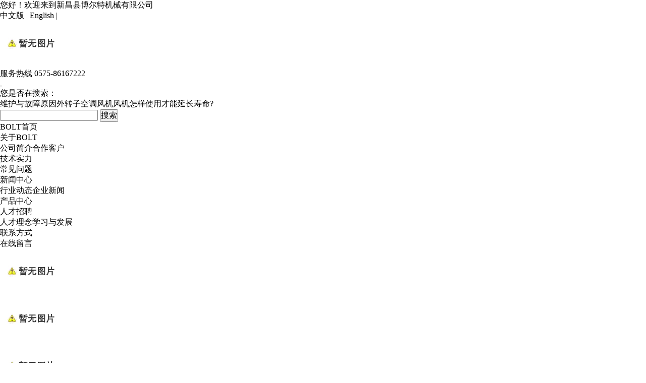

--- FILE ---
content_type: text/html; charset=utf-8
request_url: http://www.xcboerte.com/default.aspx?pageid=1
body_size: 8668
content:
<!DOCTYPE html>
<html>
<head>
<title>BOLT首页 --- 浙江省新昌县博尔特机械有限公司</title>
<meta http-equiv="Content-Type" content="text/html; charset=utf-8">
<meta name="keywords" content="博尔特机械有限公司">
<meta name="description" content="博尔特机械有限公司">
<meta name="viewport" content="width=device-width,initial-scale=1.0, minimum-scale=1.0, maximum-scale=1.0, user-scalable=no">
<meta name="renderer" content="webkit">
<meta http-equiv="X-UA-Compatible" content="IE=Edge,chrome=1">
<meta name="format-detection" content="telephone=no">
<meta name="author" content="博尔特机械有限公司">
<link rel="shortcut icon" href="http://xcboerte.sea51.mfdns.com/favicon.ico" type="image/x-icon">
<link type="text/css" rel="stylesheet" href="/online_editsite/module_templates/page_common/default/css_style/old_page.css">
<link type="text/css" rel="stylesheet" href="/online_editsite/module_templates/page_common/default/container/styles/page.css">
<script language="javascript">
window.APP_PUBLIC_PATH = "http://mofine.sea51.mfdns.com/build/";
window._PAGE_DATA_ = [];
</script>
<script type="text/javascript" src="http://mofine.sea51.mfdns.com/build/bower_components/jquery/dist/jquery.min.js"> </script>
<link type="text/css" rel="stylesheet" href="/online_editsite/webjsonhtml_ashx/web_cssOnlineEditing.ashx?isEditing=0">
<script src="/online_editsite/webjsonhtml_ashx/web_jsOnlineEditing.ashx?isEditing=0"> </script> </link>
<link rel="icon" href="http://xcboerte.sea51.mfdns.com/favicon.ico" type="image/x-icon">
<link rel="alternate" type="application/rss+xml" href="/cn/rss/rss_index.xml" title="RSS 2.0 for (浙江省新昌县博尔特机械有限公司)BOLT首页">
<link rel="alternate" type="application/atom+xml" href="/cn/atom/atom_index.xml" title="Atom 1.0 for (浙江省新昌县博尔特机械有限公司)BOLT首页">
<link rel="stylesheet" type="text/css" href="/templates/css_style/iconfont.css">
<link rel="stylesheet" type="text/css" href="/templates/css_style/style5.css">
<link rel="stylesheet" type="text/css" href="/templates/css_style/swiper-bundle.min.css">
<link rel="stylesheet" type="text/css" href="/templates/css_style/banner_scroll_style.css">
<link rel="stylesheet" type="text/css" href="/templates/css_style/layout.css">
<script src="/templates/jscript/jqueryx.js"></script>
<script src="/jscript/png.js"></script>
<script type="text/javascript" src="/jscript/more_sort.js"></script>
<script type="text/javascript" src="/jscript/public.js"></script>
<script type="text/javascript" src="/jscript/usefor_user.js"></script>
<script type="text/javascript" src="/jscript/ajax.js" language="javascript"></script>
<script type="text/javascript" src="/jscript/new_common.js" language="javascript"></script>
<script type="text/javascript" src="/jscript/swfobject.js"></script>
<script type="text/javascript" src="/jscript/domtab.js" language="javascript"></script>
<script type="text/javascript" src="/templates/jscript/temp_public.js" language="javascript"></script>
<script type="text/javascript" src="/onlinejs/siteedit_initjs.asp"></script>
<script type="text/javascript" src="/templates/jscript/menu/ddsmoothmenu.js">
</script>
<script>
window.onload = function () {
    $("#top_btn").click(function () {
        if ($("#com_mainmenu").css = ("display", "none")) {
            $("#com_mainmenu").slideToggle();
        }
    });
}
</script>
<script type="text/javascript" src="/templates/jscript/swiper-bundle.min.js">
</script>
<script type="text/javascript" src="/templates/jscript/jquery.glide.min.js">
</script>
<script src="/templates/jscript/ProductScroll.js">
</script>
<script src="/templates/jscript/jcarousellite_1.0.1.js">
</script>
</head>
<body class="cn"><div style="height: 0px; width: 100%; position: relative;">
<div data-type="container" data-id="old-default" id="old-default" class="old-default"> <style type="text/css">#old-default{width: 980px; }</style>
</div>
</div>
<div style="height: 0px; width: 100%; position: relative;">
<div data-type="container" data-id="page-default" id="page-default" class="page-default"> </div>
</div>
<style type="text/css">
            /*----设置BODY下顶级子模块样式-----*/
            #page-default{
                width: 1024px; 
            }
        </style>

<div class="topbox">
<div class="mfbox">
<div class="welcome" id="com_singles_welcome" editok="online"><div>您好！欢迎来到新昌县博尔特机械有限公司</div></div>
<div class="trnav">
<a href="/?lanid=1">中文版</a>
<span>|</span>
<a href="/?lanid=2">English</a>
<span>|</span>
</div>
</div>
</div>
<div class="header">
<div class="mfbox">
<div class="logo" id="com_logo" editok="online">
<a href="/">
<img src="/upload/weblogo/2022031614525939.png" alt="logo">
</a>
</div>
<div class="hotline" id="com_singles_hotline" editok="online">
<span>服务热线</span>
<strong>0575-86167222</strong>
</div>
<button type="button" id="top_btn" class="navbar-toggle iconfont icon-fenlei collapsed" data-toggle="collapse" data-target="#com_mainmenu" aria-expanded="false" aria-controls="com_mainmenu">
</button>
<div class="clear">
</div>
</div>
<div class="search">
<div class="mfbox960">
<form id="productSearch" name="productSearch" action="/default.aspx?pageid=2" method="get">
<input type="hidden" id="action" name="action" value="search">
<input type="hidden" name="pageid" value="2">
<div class="search_l">您是否在搜索：
                    <div>
    <a href="#">维护与故障原因</a><a href="#">外转子空调风机</a><a href="#">风机怎样使用才能延长寿命?</a><a href="#"></a><a href="#"></a>
</div></div>
<div class="search_r">
<input class="s_int" type="text" id="keywords" value="" onclick="this.value='';focus()" name="keywords">
<input value="搜索" class="s_btn" type="submit" onclick="PSearch()" id="btnSearch">
</div>
</form>
</div>
</div>
</div>
<div class="clear">
</div>
<div class="i_nav" id="com_mainmenu" editok="online">
<div id="smoothmenu1" class="ddsmoothmenu">
<ul>
<li class="i_n01">
<a href="/default.aspx?pageid=1" class="navactive">BOLT首页</a>
</li>
<li class="i_n02">
<a href="/default.aspx?pageid=36" class="nava">关于BOLT</a>
<ul>
<li>
<table cellspacing="0" cellpadding="0" border="0">
<a href="/default.aspx?pageid=39">公司简介</a>
<a href="/default.aspx?pageid=8">合作客户</a>
</table>
</li>
</ul>
</li>
<li class="i_n03">
<a href="/default.aspx?pageid=33" class="nava">技术实力</a>
<ul>
<li>
<table cellspacing="0" cellpadding="0" border="0">
<a href="/default.aspx?pageid=49">常见问题</a>
</table>
</li>
</ul>
</li>
<li class="i_n04">
<a href="/default.aspx?pageid=3" class="nava">新闻中心</a>
<ul>
<li>
<table cellspacing="0" cellpadding="0" border="0">
<a href="/default.aspx?pageid=53">行业动态</a>
<a href="/default.aspx?pageid=54">企业新闻</a>
</table>
</li>
</ul>
</li>
<li class="i_n05">
<a href="/default.aspx?pageid=2" class="nava">产品中心</a>
</li>
<li class="i_n06">
<a href="/default.aspx?pageid=4" class="nava">人才招聘</a>
<ul>
<li>
<table cellspacing="0" cellpadding="0" border="0">
<a href="/default.aspx?pageid=42">人才理念</a>
<a href="/default.aspx?pageid=43">学习与发展</a>
</table>
</li>
</ul>
</li>
<li>
<a href="/default.aspx?pageid=56" class="nava">联系方式</a>
<ul>
<li>
<table cellspacing="0" cellpadding="0" border="0">
<a href="/default.aspx?pageid=7">在线留言</a>
</table>
</li>
</ul>
</li>
</ul>
</div>
</div>
<div class="clear">
</div>
<div class="i_banner_box123">
<div class="i_banner123">
<div class="slider">
<ul class="slides">
<li class="slide">
<div class="box">
<a href="" title="">
<img src="/upload/webbanner/2022100714374819.jpg" width="auto" height="auto" alt="" class="b-banner">
</a></div></li>
<li class="slide">
<div class="box">
<a href="" title="">
<img src="/upload/webbanner/2022092115051531.jpg" width="auto" height="auto" alt="" class="b-banner">
</a></div></li>
<li class="slide">
<div class="box">
<a href="" title="">
<img src="/upload/webbanner/2022082208545976.jpg" width="auto" height="auto" alt="" class="b-banner">
</a></div></li>
</ul></div>
<script src="/templates/jscript/banner_scroll.js"></script>
</div>
</div>
<div class="clear"></div>
<div class="i_container">
<div class="i_intro">
<div class="title01 wow bounceIn animated">
<span>BOLT MACHINERY CO. ,LTD</span>
<h3>新昌县博尔特机械有限公司是一家专业生产各种风机网罩、空调护网的专业生产厂家。</h3>
</div>
<div class="i_ad01 wow bounceInUp animated" data-wow-delay="0.3s" id="com_singles_img" editok="online"><div><span style="color: rgb(62, 62, 62); font-family: 微锟斤拷锟脚猴拷; font-size: 13px; white-space: normal; word-spacing: -1.5px; background-color: rgb(255, 255, 255);">我们真诚希望在互惠互利，友好合作的前提下&nbsp; &nbsp; &nbsp; 成为长久友好的合作伙伴，与您共同发展...</span></div></div>
<div class="i_intro_l wow bounceInUp animated" data-wow-delay="0.6s" id="com_singles_strengths" editok="online"><ul><li class=""><a href="#"> <em><img src="/upload/ueditor/image/20220319/16476541497633375.png" width="107" height="101" style="width: 107px; height: 101px;"></em><h3>诚信高效</h3><span>追求诚信为基础，保证质量为前提</span><ins>MORE+</ins></a></li><li class=""><a href="#"> <em><img src="/upload/ueditor/image/20220319/16476541232035840.png" width="107" height="89" style="width: 107px; height: 89px;"></em><h3>服务用户</h3><span>满足客户为中心，坚持改进为目标&quot;的宗旨</span><ins>MORE+</ins></a></li><li class=""><a href="#"> <em><img src="/upload/ueditor/image/20220319/16476519755881330.png" width="111" height="102" style="width: 111px; height: 102px;"></em><h3>团结进取</h3><span>专业团队免费为客户进行上门安装服务，解决您的后顾之忧</span><ins>MORE+</ins></a></li><li class=""><a href="#"> <em><img src="/upload/ueditor/image/20220319/16476520746123579.png" width="107" height="101" style="width: 107px; height: 101px;"></em><h3>争创效益</h3><span>效益观念是人们在经济活动中用降低投入、增加产出的方法对盈利的追求和态度。</span><ins>MORE+</ins></a></li></ul></div>
</div>
<div class="i_pro01">
<div class="i_pro01_sort wow bounceInLeft animated" data-wow-delay="0s" id="com_sort_products" editok="online">
<div class="title02">
<h3>产品分类</h3>
</div>
<ul>
<dl>
<dt>
<a href="/default.aspx?pageid=2&amp;sortid=32" target="">空调护网</a></dt>
</dl>
<dl>
<dt>
<a href="/default.aspx?pageid=2&amp;sortid=35" target="">内转子风机网罩</a></dt>
</dl>
<dl>
<dt>
<a href="/default.aspx?pageid=2&amp;sortid=34" target="">外转子风机网罩</a></dt>
</dl>
</ul>
</div>
<div class="i_pro01_l wow bounceInRight animated" data-wow-delay="0.3s">
<div class="title03">
<h3>推荐产品/
                                    recommend</h3>
<span>
<a href="/default.aspx?pageid=2">更多</a>
</span>
</div>
<div class="i_pro01_ll" id="com_indexistop_products" editok="online">
<ul>
<li>
<a href="/default.aspx?pageid=2&amp;pageType=detail&amp;id=41">
<i><img src="/upload/products/2022031715142061.jpg" alt="内转子风机网罩"></i>
<span>内转子风机网罩</span>
</a>
</li>
<li>
<a href="/default.aspx?pageid=2&amp;pageType=detail&amp;id=57">
<i><img src="/upload/products/2022031715321213.jpg" alt="外转子风机网罩"></i>
<span>外转子风机网罩</span>
</a>
</li>
<li>
<a href="/default.aspx?pageid=2&amp;pageType=detail&amp;id=53">
<i><img src="/upload/products/2022031715275890.jpg" alt="外转子风机网罩"></i>
<span>外转子风机网罩</span>
</a>
</li>
<li>
<a href="/default.aspx?pageid=2&amp;pageType=detail&amp;id=56">
<i><img src="/upload/products/2022031715311896.jpg" alt="外转子风机网罩"></i>
<span>外转子风机网罩</span>
</a>
</li>
<li>
<a href="/default.aspx?pageid=2&amp;pageType=detail&amp;id=52">
<i><img src="/upload/products/2022031715264822.jpg" alt="外转子风机网罩"></i>
<span>外转子风机网罩</span>
</a>
</li>
<li>
<a href="/default.aspx?pageid=2&amp;pageType=detail&amp;id=59">
<i><img src="/upload/products/2022031715344554.jpg" alt="外转子风机网罩"></i>
<span>外转子风机网罩</span>
</a>
</li>
<li>
<a href="/default.aspx?pageid=2&amp;pageType=detail&amp;id=22">
<i><img src="/upload/products/2022031714354871.jpg" alt="空调护网"></i>
<span>空调护网</span>
</a>
</li>
<li>
<a href="/default.aspx?pageid=2&amp;pageType=detail&amp;id=55">
<i><img src="/upload/products/2022031715302165.jpg" alt="外转子风机网罩"></i>
<span>外转子风机网罩</span>
</a>
</li>
<li>
<a href="/default.aspx?pageid=2&amp;pageType=detail&amp;id=48">
<i><img src="/upload/products/2022031715235440.jpg" alt="外转子风机网罩"></i>
<span>外转子风机网罩</span>
</a>
</li>
<li>
<a href="/default.aspx?pageid=2&amp;pageType=detail&amp;id=50">
<i><img src="/upload/products/2022031715251956.jpg" alt="外转子风机网罩"></i>
<span>外转子风机网罩</span>
</a>
</li>
<li>
<a href="/default.aspx?pageid=2&amp;pageType=detail&amp;id=17">
<i><img src="/upload/products/2022031714293717.jpg" alt="空调护网"></i>
<span>空调护网</span>
</a>
</li>
<li>
<a href="/default.aspx?pageid=2&amp;pageType=detail&amp;id=42">
<i><img src="/upload/products/2022031715150449.jpg" alt="内转子风机网罩"></i>
<span>内转子风机网罩</span>
</a>
</li>
</ul>
</div>
</div>
<div class="clear">
</div>
</div>
<div class="i_ad02 wow bounceInDown animated" id="com_singles_ad03" editok="online"><div><a href="#"><img src="/upload/ueditor/image/20220319/16476581175884901.jpg"></a></div></div>
<div class="mfbox">
<div class="edit_nullmodule" id="com_definedkeys_1" editok="online">
</div>
<div class="clear">
</div>
<div class="i_about wow bounceInLeft animated">
<div class="title06">
<h3>
<ins>关于BOLT</ins>
</h3>
<span>
<a href="/page/views.asp?id=3">更多</a>
</span>
</div>
<div class="i_about_c" id="com_singles_about" editok="online"><div style="white-space: normal;"><div>&nbsp; &nbsp; &nbsp; &nbsp;新昌县博尔特机械有限公司成立于2013年6月8日，是一家专业生产各种风机网罩、空调护网的专业生产厂家。以&quot;追求诚信为基础，保证质量为前提，满足客户为中心，坚持改进为目标&quot;的宗旨，深得客户信赖，形成了广大的客户群。先后与十多家国内外知名风机厂、空调厂等建立了良好的合作关系。经过9年的发展，现有员工110人（管理人员15人，技术人员6人，品质人员6人），并投资建立自动喷涂线。如果您对我公司的产品服务有兴趣，期待您在线留言或者来电咨询。</div><div>&nbsp; &nbsp; &nbsp; &nbsp;现公司占地7500平方米，拥有丰富的网罩产品制作经验，主要产品外转子网罩， 规模和质量做到国内前三，本公司地处风景秀丽的国家AAAAA级国家旅游胜地，制冷配件之乡一一浙江新昌,距宁波1小时,距杭州1.5小时，交通十分便利。我们真诚希望在互惠互利，友好合作的前提下，成为长久友好的合作伙伴，与您共同发展。</div></div><div><br></div></div>
<div class="asd" id="com_lastistop_image" editok="online">
<div class="i_cfsb swiper-container">
<ul class="swiper-wrapper">
<li class="swiper-slide">
<a href="/default.aspx?pageid=35&amp;pageType=detail&amp;id=23" title="喷塑线">
<i>
<img src="/upload/image/2022100716391484.jpg">
</i>
<span>喷塑线</span>
</a>
</li>
<li class="swiper-slide">
<a href="/default.aspx?pageid=35&amp;pageType=detail&amp;id=22" title="生产车间">
<i>
<img src="/upload/image/2022031917285960.jpg">
</i>
<span>生产车间</span>
</a>
</li>
<li class="swiper-slide">
<a href="/default.aspx?pageid=35&amp;pageType=detail&amp;id=20" title="厂房操作间">
<i>
<img src="/upload/image/2022031917353049.jpg">
</i>
<span>厂房操作间</span>
</a>
</li>
<li class="swiper-slide">
<a href="/default.aspx?pageid=35&amp;pageType=detail&amp;id=19" title="工厂操作间">
<i>
<img src="/upload/image/2022031917344237.jpg">
</i>
<span>工厂操作间</span>
</a>
</li>
<li class="swiper-slide">
<a href="/default.aspx?pageid=35&amp;pageType=detail&amp;id=18" title="厂区大门">
<i>
<img src="/upload/image/2022031917335858.jpg">
</i>
<span>厂区大门</span>
</a>
</li>
</ul>
</div>
</div>
</div>
</div>
<div class="mfbox">
<div class="i_news01" id="com_indexistop_news" editok="online">
<div class="title07">
<h3>推荐新闻</h3>
<span>
<a href="/default.aspx?pageid=3">更多&gt;&gt;</a>
</span>
</div>
<div class="i_news01_f">
<a href="/default.aspx?pageid=3&amp;pageType=detail&amp;id=8" title="做好这3条，冷风机订单少不了！">
<img src="/upload/news/2022061114542728.jpg" title="做好这3条，冷风机订单少不了！">
</a>
</div>
<div class="i_news01_l">
<ul>
<li>
<a href="/default.aspx?pageid=3&amp;pageType=detail&amp;id=8" title="做好这3条，冷风机订单少不了！">做好这3条，冷风机订单少不了！</a>
</li>
<li>
<a href="/default.aspx?pageid=3&amp;pageType=detail&amp;id=7" title="潍坊市抽检一批制冷设备，1家企业产品不合格">潍坊市抽检一批制冷设备，1家企业产品不合格</a>
</li>
<li>
<a href="/default.aspx?pageid=3&amp;pageType=detail&amp;id=6" title="我国风机行业发展现状与竞争格局，提质降能或成行业未来发展方向">我国风机行业发展现状与竞争格局，提质降能或成行业未来发展方向</a>
</li>
</ul>
</div>
</div>
<div class="i_news02">
<div class="title07">
<h3>技术实力</h3>
<span>
<a href="/default.aspx?pageid=33">更多</a>
</span>
</div>
<div class="i_news02_f" id="com_lastistop_case" editok="online">
<dl>
<dt>
<a href="/default.aspx?pageid=33&amp;pageType=detail&amp;id=6" title="外转子空调风机的维护与故障原因">
<img src="/upload/case/2022061114575468.jpg">
</a>
</dt>
<dd>
<h4>
<a href="/default.aspx?pageid=33&amp;pageType=detail&amp;id=6" title="外转子空调风机的维护与故障原因">外转子空调风机的维护与故障原因</a>
</h4>
<span><div>原因一：供电电压是否达到空调的启动电压要求

　　外转子空调风机不制冷的原因中***要考虑的是电压是否正常，有的地方供电电压不稳定，经常达不到正常的电压，特别是用电高峰时尤其是晚上时比较容易出现电压不够的现象。这种问题的表现为：电压正常时空调制冷也正常，当电压不稳定时，会影响到有时空调不致冷。

　</div></span>
</dd>
</dl>
</div>
<div class="i_news02_l">
<ul>
<li>
<a href="/default.aspx?pageid=33&amp;pageType=detail&amp;id=5" title="外转子空调风机出现的一些故障">外转子空调风机出现的一些故障</a>
<span>2017-06-11</span>
</li>
<li>
<a href="/default.aspx?pageid=33&amp;pageType=detail&amp;id=4" title="外转子空调离心风机怎样使用才能延长寿命?">外转子空调离心风机怎样使用才能延长寿命?</a>
<span>2017-06-11</span>
</li>
<li>
<a href="/default.aspx?pageid=33&amp;pageType=detail&amp;id=3" title="空调保护罩让空调外机从此与灰尘告别">空调保护罩让空调外机从此与灰尘告别</a>
<span>2017-06-11</span>
</li>
<li>
<a href="/default.aspx?pageid=33&amp;pageType=detail&amp;id=1" title="外转子风机的储藏与维护方法">外转子风机的储藏与维护方法</a>
<span>2017-06-11</span>
</li>
</ul>
</div>
</div>
<div class="i_gbook">
<div class="title07" id="com_pmodule_write_gbook" editok="online">
<h3>发表留言</h3>
</div>
<div class="content" id="com_nmpost_gbook" editok="online">
<div id="statusid" class="xweb-ajaxmsg"></div>
<div id="xweb-ajax-div" class="xweb-ajaxdiv"></div>
<script type="text/javascript" language="javascript">
		<!--
		var pageVal = 0;
		var getHtmlFile = "/ajax_asp/gbook_post.asp?lanid=1";
		if (pageVal > 0) {
		getHtmlFile = getHtmlFile + "?page=" + pageVal;
		}
		showajax_div("statusid", "xweb-ajax-div", "xweb-ajaxdiv", getHtmlFile, 0);
		//-->
	</script>
</div>
</div>
<div class="clear">
</div>
<div class="fl">
<div class="edit_nullmodule" id="com_definedkeys_2" editok="online"></div>
</div>
<div class="fr">
<div class="edit_nullmodule" id="com_definedkeys_3" editok="online"></div>
</div>
<div class="clear">
</div>
<div class="edit_nullmodule" id="com_definedkeys_4" editok="online">
</div>
<div class="clear">
</div>
</div>
<div class="clear">
</div>
</div>
<div class="clear">
</div>
<div class="footer">
<div class="footer_nav" id="com_othermenu" editok="online">
</div>
<div class="copyright" id="com_copyright" editok="online"><div>Copyright © 2022,浙江省新昌县博尔特机械有限公司,All rights reserved<br>新昌县王泗洲路16号<br>电话：0575-86167222 手机：15919041000<br>邮箱：15919041000@163.com</div><script type="text/javascript" language="javascript">changeNoImage();</script>
</div>
<div class="jsq" id="com_webcounter" editok="online">
<span id="com_webcounter" editok="online"> 
		</span>
</div>
</div>
<div class="actGotop">
</div>
<div class="m_background" id="com_rotationbg" editok="online">
</div>
<script type="text/javascript">
            var bg_obj="main_container";
            var theimgs=new Array();
            var bg_type=0;	//0表示背景图片，1表示背景颜色
            var rotation_time=6000;	//表示背景轮换的间隔时间
            
            if(window.attachEvent)
            {
                window.attachEvent('onload',auto_chgbg);
            }
            else if(window.addEventListener)
            {
                window.addEventListener('load',auto_chgbg,false);
            }
            </script>
<div class="clear">
</div>
<div id="com_adsinfo" editok="online"> 
                    </div>
<div class="edit_box" id="quickEditor" style="display: none; position: absolute;z-index:101;">
<div class="edit_mask" style="z-index: 1001;" id="edit_mask" onmousedown="mouseDown()" onmouseout="mouseOut(this);" title="双击编辑内容"></div>
<div class="edit_btn_bar">
<img alt="点击编辑内容" id="imgEditIco" src="/onlinecss/images/editor_02.gif" onclick="">
<img alt="点击编辑标题" id="imgEditTit" src="/onlinecss/images/edit_titico.gif" onclick="">
<a href="#"><img alt="向上移动" id="imgBtnUp" src="/onlinecss/images/editor_03.gif" onclick=""></a>
<a href="#"><img alt="向下移动" id="imgBtnDown" src="/onlinecss/images/editor_04.gif" onclick=""></a>
<img alt="点击新增模块" id="imgBtnAdd" src="/onlinecss/images/module_add.gif" onclick="">
<a href="#"><img alt="点击删除" id="imgBtnDel" src="/onlinecss/images/editor_del.gif" onclick=""></a>
</div>
</div>
<a id="moveActiveObj" href="#" style="display: none;"></a>
<div class="popCloseBtn" id="popCloseBtn" style="display:none;" title="点击这里自动隐藏" onclick="displayNoneObj(this)"><a href="javascript:void(0);" title="关闭返回" onclick="popwin.Close()"><img src="/onlinecss/images/popbtm_close.gif">关闭返回</a></div>
<script src="/onlinejs/popeditwin/popscrollfloat.js" type="text/javascript"></script>
<script src="/onlinejs/popeditwin/untilcommon.js" type="text/javascript"></script>
<script src="/onlinejs/popeditwin/windowclass.js" type="text/javascript"></script>
<script src="/onlinejs/popeditwin/onlineedit_page.js" type="text/javascript"></script>
<script src="/onlinejs/siteedit_config.asp?nmindex=index_32_60_10" type="text/javascript"></script>
<script src="/onlinejs/siteedit_overjs.asp" language="javascript" type="text/javascript"></script>
<script src="/templates/jscript/wow.min.js">
</script>
<script src="/templates/jscript/pub.js">
</script>
<script>
if (!(/msie [6|7|8|9]/i.test(navigator.userAgent))){
	new WOW().init();
};
</script>
<script src="/online_editsite/webjsonhtml_ashx/web_extendBodyBottomJs.ashx"></script>
<link type="text/css" rel="stylesheet" href="/online_editsite/webjsonhtml_ashx/web_extendBodyBottomCss.ashx">
 </body>
</html>



--- FILE ---
content_type: text/html; Charset=utf-8
request_url: http://www.xcboerte.com/ajax_asp/gbook_post.asp?lanid=1
body_size: 1316
content:

<html>
<head>
<meta http-equiv="Content-Type" content="text/html; charset=UTF-8" />
<meta name="keywords" content="博尔特机械有限公司" />
<meta name="description" content="博尔特机械有限公司" />
<meta name="author" content="博尔特机械有限公司" />
<title>浙江省新昌县博尔特机械有限公司---在线留言</title>
<meta name="viewport" content="width=device-width,initial-scale=1.0, minimum-scale=1.0, maximum-scale=1.0, user-scalable=no" />

<script src="/jscript/public.js" language="javascript" type="text/javascript"></script>
<script src="/jscript/usefor_user.js" language="javascript" type="text/javascript"></script>

</head>
<body>
<div class="gbook_indexpost">
<form name="add_frm" action="/ajax_asp/gbook_add.asp" method="post">
<input type="hidden" name="chk" value="yes" />
<input type="hidden" name="upid" value="" />
<table class="gbook_tblist" border="0" cellpadding="0" cellspacing="4">
<tr class="gbook_post">
<td width="60px">留言标题</td>
<td><input type="text" id="gbookTopic" name="gbookTopic" maxlength="50" value="" style="width: 180px; height: 25px;" /></td>
</tr><input type="hidden" id="gbookTime" name="gbookTime" maxlength="50" value="2026-01-26 2:40:26" /><tr class="gbook_post">
<td width="60px">联系电话</td>
<td><input type="text" id="phone" name="phone" maxlength="50" value="" style="width: 180px; height: 25px;" /></td>
</tr>
<tr class="gbook_post">
<td width="60px">用户邮箱</td>
<td><input type="text" id="userMail" name="userMail" maxlength="100" value="" style="width: 180px; height: 25px;" /></td>
</tr><input type="hidden" id="userIp" name="userIp" maxlength="100" value="18.117.190.84" /><tr class="gbook_post">
<td width="60px">所在城市</td>
<td><input type="text" id="city" name="city" maxlength="50" value="" style="width: 180px; height: 25px;" /></td>
</tr>
<tr class="gbook_post">
<td width="60px">留言内容</td>
<td><textarea id="gbookMain" name="gbookMain" style="width: 180px; height: 75px;"></textarea></td>
</tr>
<tr class="gbook_post">
<td width="60px">验证码</td>
<td><input type="text" id="gbverifycode" name="gbverifycode" maxlength="30" value="" style="height: 23px;" /><img src="/include/inc_rnd_num.asp" class="gbverifycode" style="cursor: pointer; height: 25px; vertical-align: middle;" alt="看不清，换一换！" onclick="javascript:this.src='/include/inc_rnd_num.asp?nimg=' + new Date().getTime();"></td>
</tr>
</table>
<div class="gbook_formbtn">
<input type="submit" name="add_btn" value="提交发表" />
</div>
</form>
</div>

<script language="javascript" defer>chgEditIframeSize();</script>
<script language="javascript" defer="defer">changeNoImage();</script></body>
</html>